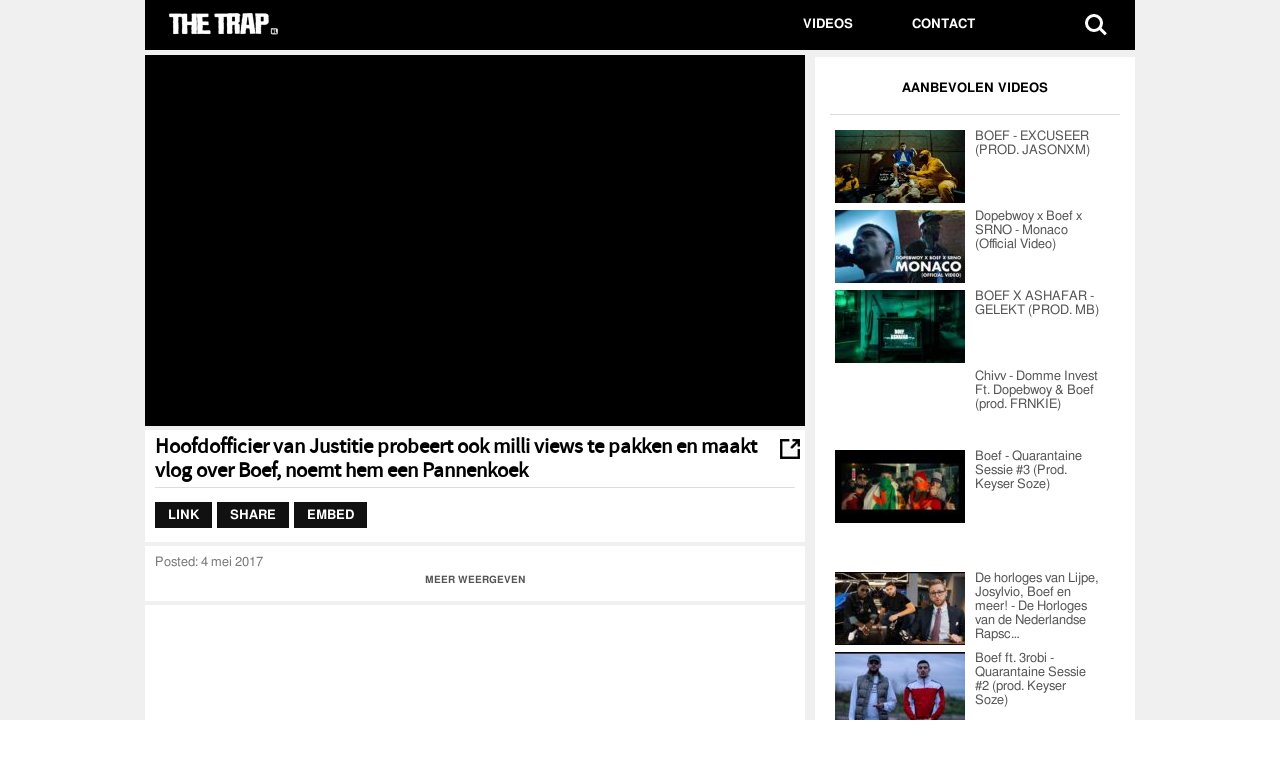

--- FILE ---
content_type: text/html; charset=UTF-8
request_url: https://thetrap.nl/videos/89173
body_size: 6934
content:
<!doctype html><html><head><meta http-equiv="X-UA-Compatible" content="IE=edge"><meta name="viewport" content="width=device-width, initial-scale=1, minimum-scale=1, maximum-scale=1"><link rel="shortcut icon" href=/assets/themes/thetrap/img/favicon.ico><link rel=apple-touch-icon href=/assets/themes/thetrap/img/apple-touch-icon.png><link rel=stylesheet href=/assets/themes/thetrap/style.css><link rel=stylesheet href=https://thetrap.nl/player/4.2.16/mediaelementplayer.min.css><link rel=stylesheet href=https://thetrap.nl/player/4.2.16/mediaelement-logo.css><title> Hoofdofficier van Justitie probeert ook milli views te pakken en maakt vlog over Boef, noemt hem een Pannenkoek - THE TRAP</title><meta charset="UTF-8"><meta name="author" content="The Trap"><meta property="og:site_name" content="The Trap"><meta name="description" content="Hoofdofficier van Justitie 'Bart Nieuwenhuizen' probeert views te pakken met vlog over Boef."><meta name="keywords" content="Bart Nieuwenhuizen, Boef, Hoofdofficier van Justitie, VLOG, 89173"><meta property="og:description" content="Hoofdofficier van Justitie 'Bart Nieuwenhuizen' probeert views te pakken met vlog over Boef."><meta name="keywords" content="Bart Nieuwenhuizen, Boef, Hoofdofficier van Justitie, VLOG, Bart Nieuwenhuizen, Boef, Hoofdofficier van Justitie, VLOG, 89173"><meta property="og:url" content="https://thetrap.nl/videos/89173/"><meta property="og:image" content="https://thetrap.nl/images/2017/05/6D4fn7hE0ss.jpg"><meta property="fb:app_id" content="1375195302721133"><meta property="og:title" content="Hoofdofficier van Justitie probeert ook milli views te pakken en maakt vlog over Boef, noemt hem een Pannenkoek"><meta name="twitter:card" content="summary_large_image"><meta name="twitter:site" content="@TheTrapNL"><meta name="twitter:creator" content="@TheTrapNL"><meta name="twitter:title" content="Hoofdofficier van Justitie probeert ook milli views te pakken en maakt vlog over Boef, noemt hem een Pannenkoek"><meta name="twitter:description" content="Hoofdofficier van Justitie 'Bart Nieuwenhuizen' probeert views te pakken met vlog over Boef."><meta name="twitter:image:src" content="https://thetrap.nl/images/2017/05/6D4fn7hE0ss.jpg"><meta property="og:type" content="article"> <script src=/assets/themes/thetrap/js/modernizr-2.8.3.min.js></script>  <script src=/player/7.12.4/jwplayer.js ></script> <script>jwplayer.key="ohuq2YUE8DIt12uJMnGInHCM9+lKZVMor0uR5g==";</script> <link type=text/css rel=stylesheet href=/assets/themes/thetrap/css/trap.css> <script>var OA_zones={"billboard":1,"super_leaderboard":2,"half_page":3,"mobile_banner":4,"large_mobile_banner":5,}</script>  <script src=https://ads.adctrl.nl/www/delivery/spcjs.php></script> <meta name='robots' content='max-image-preview:large'><style>img:is([sizes="auto" i], [sizes^="auto," i]){contain-intrinsic-size:3000px 1500px}</style><style id=classic-theme-styles-inline-css>/*! This file is auto-generated */
.wp-block-button__link{color:#fff;background-color:#32373c;border-radius:9999px;box-shadow:none;text-decoration:none;padding:calc(.667em + 2px) calc(1.333em + 2px);font-size:1.125em}.wp-block-file__button{background:#32373c;color:#fff;text-decoration:none}</style><style id=global-styles-inline-css>/*<![CDATA[*/:root{--wp--preset--aspect-ratio--square:1;--wp--preset--aspect-ratio--4-3:4/3;--wp--preset--aspect-ratio--3-4:3/4;--wp--preset--aspect-ratio--3-2:3/2;--wp--preset--aspect-ratio--2-3:2/3;--wp--preset--aspect-ratio--16-9:16/9;--wp--preset--aspect-ratio--9-16:9/16;--wp--preset--color--black:#000;--wp--preset--color--cyan-bluish-gray:#abb8c3;--wp--preset--color--white:#fff;--wp--preset--color--pale-pink:#f78da7;--wp--preset--color--vivid-red:#cf2e2e;--wp--preset--color--luminous-vivid-orange:#ff6900;--wp--preset--color--luminous-vivid-amber:#fcb900;--wp--preset--color--light-green-cyan:#7bdcb5;--wp--preset--color--vivid-green-cyan:#00d084;--wp--preset--color--pale-cyan-blue:#8ed1fc;--wp--preset--color--vivid-cyan-blue:#0693e3;--wp--preset--color--vivid-purple:#9b51e0;--wp--preset--gradient--vivid-cyan-blue-to-vivid-purple:linear-gradient(135deg,rgba(6,147,227,1) 0%,rgb(155,81,224) 100%);--wp--preset--gradient--light-green-cyan-to-vivid-green-cyan:linear-gradient(135deg,rgb(122,220,180) 0%,rgb(0,208,130) 100%);--wp--preset--gradient--luminous-vivid-amber-to-luminous-vivid-orange:linear-gradient(135deg,rgba(252,185,0,1) 0%,rgba(255,105,0,1) 100%);--wp--preset--gradient--luminous-vivid-orange-to-vivid-red:linear-gradient(135deg,rgba(255,105,0,1) 0%,rgb(207,46,46) 100%);--wp--preset--gradient--very-light-gray-to-cyan-bluish-gray:linear-gradient(135deg,rgb(238,238,238) 0%,rgb(169,184,195) 100%);--wp--preset--gradient--cool-to-warm-spectrum:linear-gradient(135deg,rgb(74,234,220) 0%,rgb(151,120,209) 20%,rgb(207,42,186) 40%,rgb(238,44,130) 60%,rgb(251,105,98) 80%,rgb(254,248,76) 100%);--wp--preset--gradient--blush-light-purple:linear-gradient(135deg,rgb(255,206,236) 0%,rgb(152,150,240) 100%);--wp--preset--gradient--blush-bordeaux:linear-gradient(135deg,rgb(254,205,165) 0%,rgb(254,45,45) 50%,rgb(107,0,62) 100%);--wp--preset--gradient--luminous-dusk:linear-gradient(135deg,rgb(255,203,112) 0%,rgb(199,81,192) 50%,rgb(65,88,208) 100%);--wp--preset--gradient--pale-ocean:linear-gradient(135deg,rgb(255,245,203) 0%,rgb(182,227,212) 50%,rgb(51,167,181) 100%);--wp--preset--gradient--electric-grass:linear-gradient(135deg,rgb(202,248,128) 0%,rgb(113,206,126) 100%);--wp--preset--gradient--midnight:linear-gradient(135deg,rgb(2,3,129) 0%,rgb(40,116,252) 100%);--wp--preset--font-size--small:13px;--wp--preset--font-size--medium:20px;--wp--preset--font-size--large:36px;--wp--preset--font-size--x-large:42px;--wp--preset--spacing--20:0.44rem;--wp--preset--spacing--30:0.67rem;--wp--preset--spacing--40:1rem;--wp--preset--spacing--50:1.5rem;--wp--preset--spacing--60:2.25rem;--wp--preset--spacing--70:3.38rem;--wp--preset--spacing--80:5.06rem;--wp--preset--shadow--natural:6px 6px 9px rgba(0, 0, 0, 0.2);--wp--preset--shadow--deep:12px 12px 50px rgba(0, 0, 0, 0.4);--wp--preset--shadow--sharp:6px 6px 0px rgba(0, 0, 0, 0.2);--wp--preset--shadow--outlined:6px 6px 0px -3px rgba(255, 255, 255, 1), 6px 6px rgba(0, 0, 0, 1);--wp--preset--shadow--crisp:6px 6px 0px rgba(0, 0, 0, 1)}:where(.is-layout-flex){gap:0.5em}:where(.is-layout-grid){gap:0.5em}body .is-layout-flex{display:flex}.is-layout-flex{flex-wrap:wrap;align-items:center}.is-layout-flex>:is(*,div){margin:0}body .is-layout-grid{display:grid}.is-layout-grid>:is(*,div){margin:0}:where(.wp-block-columns.is-layout-flex){gap:2em}:where(.wp-block-columns.is-layout-grid){gap:2em}:where(.wp-block-post-template.is-layout-flex){gap:1.25em}:where(.wp-block-post-template.is-layout-grid){gap:1.25em}.has-black-color{color:var(--wp--preset--color--black) !important}.has-cyan-bluish-gray-color{color:var(--wp--preset--color--cyan-bluish-gray) !important}.has-white-color{color:var(--wp--preset--color--white) !important}.has-pale-pink-color{color:var(--wp--preset--color--pale-pink) !important}.has-vivid-red-color{color:var(--wp--preset--color--vivid-red) !important}.has-luminous-vivid-orange-color{color:var(--wp--preset--color--luminous-vivid-orange) !important}.has-luminous-vivid-amber-color{color:var(--wp--preset--color--luminous-vivid-amber) !important}.has-light-green-cyan-color{color:var(--wp--preset--color--light-green-cyan) !important}.has-vivid-green-cyan-color{color:var(--wp--preset--color--vivid-green-cyan) !important}.has-pale-cyan-blue-color{color:var(--wp--preset--color--pale-cyan-blue) !important}.has-vivid-cyan-blue-color{color:var(--wp--preset--color--vivid-cyan-blue) !important}.has-vivid-purple-color{color:var(--wp--preset--color--vivid-purple) !important}.has-black-background-color{background-color:var(--wp--preset--color--black) !important}.has-cyan-bluish-gray-background-color{background-color:var(--wp--preset--color--cyan-bluish-gray) !important}.has-white-background-color{background-color:var(--wp--preset--color--white) !important}.has-pale-pink-background-color{background-color:var(--wp--preset--color--pale-pink) !important}.has-vivid-red-background-color{background-color:var(--wp--preset--color--vivid-red) !important}.has-luminous-vivid-orange-background-color{background-color:var(--wp--preset--color--luminous-vivid-orange) !important}.has-luminous-vivid-amber-background-color{background-color:var(--wp--preset--color--luminous-vivid-amber) !important}.has-light-green-cyan-background-color{background-color:var(--wp--preset--color--light-green-cyan) !important}.has-vivid-green-cyan-background-color{background-color:var(--wp--preset--color--vivid-green-cyan) !important}.has-pale-cyan-blue-background-color{background-color:var(--wp--preset--color--pale-cyan-blue) !important}.has-vivid-cyan-blue-background-color{background-color:var(--wp--preset--color--vivid-cyan-blue) !important}.has-vivid-purple-background-color{background-color:var(--wp--preset--color--vivid-purple) !important}.has-black-border-color{border-color:var(--wp--preset--color--black) !important}.has-cyan-bluish-gray-border-color{border-color:var(--wp--preset--color--cyan-bluish-gray) !important}.has-white-border-color{border-color:var(--wp--preset--color--white) !important}.has-pale-pink-border-color{border-color:var(--wp--preset--color--pale-pink) !important}.has-vivid-red-border-color{border-color:var(--wp--preset--color--vivid-red) !important}.has-luminous-vivid-orange-border-color{border-color:var(--wp--preset--color--luminous-vivid-orange) !important}.has-luminous-vivid-amber-border-color{border-color:var(--wp--preset--color--luminous-vivid-amber) !important}.has-light-green-cyan-border-color{border-color:var(--wp--preset--color--light-green-cyan) !important}.has-vivid-green-cyan-border-color{border-color:var(--wp--preset--color--vivid-green-cyan) !important}.has-pale-cyan-blue-border-color{border-color:var(--wp--preset--color--pale-cyan-blue) !important}.has-vivid-cyan-blue-border-color{border-color:var(--wp--preset--color--vivid-cyan-blue) !important}.has-vivid-purple-border-color{border-color:var(--wp--preset--color--vivid-purple) !important}.has-vivid-cyan-blue-to-vivid-purple-gradient-background{background:var(--wp--preset--gradient--vivid-cyan-blue-to-vivid-purple) !important}.has-light-green-cyan-to-vivid-green-cyan-gradient-background{background:var(--wp--preset--gradient--light-green-cyan-to-vivid-green-cyan) !important}.has-luminous-vivid-amber-to-luminous-vivid-orange-gradient-background{background:var(--wp--preset--gradient--luminous-vivid-amber-to-luminous-vivid-orange) !important}.has-luminous-vivid-orange-to-vivid-red-gradient-background{background:var(--wp--preset--gradient--luminous-vivid-orange-to-vivid-red) !important}.has-very-light-gray-to-cyan-bluish-gray-gradient-background{background:var(--wp--preset--gradient--very-light-gray-to-cyan-bluish-gray) !important}.has-cool-to-warm-spectrum-gradient-background{background:var(--wp--preset--gradient--cool-to-warm-spectrum) !important}.has-blush-light-purple-gradient-background{background:var(--wp--preset--gradient--blush-light-purple) !important}.has-blush-bordeaux-gradient-background{background:var(--wp--preset--gradient--blush-bordeaux) !important}.has-luminous-dusk-gradient-background{background:var(--wp--preset--gradient--luminous-dusk) !important}.has-pale-ocean-gradient-background{background:var(--wp--preset--gradient--pale-ocean) !important}.has-electric-grass-gradient-background{background:var(--wp--preset--gradient--electric-grass) !important}.has-midnight-gradient-background{background:var(--wp--preset--gradient--midnight) !important}.has-small-font-size{font-size:var(--wp--preset--font-size--small) !important}.has-medium-font-size{font-size:var(--wp--preset--font-size--medium) !important}.has-large-font-size{font-size:var(--wp--preset--font-size--large) !important}.has-x-large-font-size{font-size:var(--wp--preset--font-size--x-large) !important}:where(.wp-block-post-template.is-layout-flex){gap:1.25em}:where(.wp-block-post-template.is-layout-grid){gap:1.25em}:where(.wp-block-columns.is-layout-flex){gap:2em}:where(.wp-block-columns.is-layout-grid){gap:2em}:root :where(.wp-block-pullquote){font-size:1.5em;line-height:1.6}/*]]>*/</style><link rel=https://api.w.org/ href=https://thetrap.nl/wp-json/ ><link rel=canonical href=https://thetrap.nl/videos/89173/ ><link rel=shortlink href='https://thetrap.nl/?p=89173'><link rel=alternate title="oEmbed (JSON)" type=application/json+oembed href="https://thetrap.nl/wp-json/oembed/1.0/embed?url=https%3A%2F%2Fthetrap.nl%2Fvideos%2F89173%2F"><link rel=alternate title="oEmbed (XML)" type=text/xml+oembed href="https://thetrap.nl/wp-json/oembed/1.0/embed?url=https%3A%2F%2Fthetrap.nl%2Fvideos%2F89173%2F&#038;format=xml"><link rel=icon href=https://thetrap.nl/images/2020/04/favicon.ico sizes=32x32><link rel=icon href=https://thetrap.nl/images/2020/04/favicon.ico sizes=192x192><link rel=apple-touch-icon href=https://thetrap.nl/images/2020/04/favicon.ico><meta name="msapplication-TileImage" content="https://thetrap.nl/images/2020/04/favicon.ico"></head><body class=nav-is-fixed><div id=page-bgtakeover><div id=navbox><header class="cd-main-header is-fixed"><a class=cd-logo href=/videos><img src=/assets/themes/thetrap/img/headerlogo.png width=135 alt style="margin-left: 20px;"></a><ul class=cd-header-buttons> <li><a class=cd-search-trigger href=#cd-search><span></span></a></li> <li><a class=cd-nav-trigger href=#cd-primary-nav><span></span></a></li></ul></header></div><div class=cd-main-content><header>  <script>var width=window.innerWidth||document.documentElement.clientWidth||document.body.clientWidth;if(width>970){OA_show('billboard');}else{OA_show('large_mobile_banner');}</script> </header><div id=mainbox><div id=contentbox><div class=videoWrapper> <iframe width=660 height=400 src="https://thetrap.nl/video_yt.php?id=6D4fn7hE0ss" allowfullscreen></iframe></div></div><div id=sidebarbox><div class="sidebar padded"><p class=sidebar_titles>AANBEVOLEN VIDEOS</p><br><hr><div class=topvideos><div class=sidebar_videopost><div class="post-114863 videos type-videos status-publish has-post-thumbnail hentry tag-boef" id=video-114863><div class=sidebar_video_thumb> <a href=https://thetrap.nl/videos/114863/ > <img class=img-load width=130 height=73 src=https://thetrap.nl/images/2022/05/0mqUTqvko88-130x73.jpg alt> </a></div><p class=sidebar_videopost_text><a href=https://thetrap.nl/videos/114863/ >BOEF - EXCUSEER (PROD. JASONXM)</a></p></div></div><div class=sidebar_videopost><div class="post-114055 videos type-videos status-publish has-post-thumbnail hentry tag-boef tag-dopebwoy tag-monaco tag-official tag-srno tag-video" id=video-114055><div class=sidebar_video_thumb> <a href=https://thetrap.nl/videos/114055/ > <img class=img-load width=130 height=73 src=https://thetrap.nl/images/2022/01/AxjlyGILdsg-130x73.jpg alt> </a></div><p class=sidebar_videopost_text><a href=https://thetrap.nl/videos/114055/ >Dopebwoy x Boef x SRNO - Monaco (Official Video)</a></p></div></div><div class=sidebar_videopost><div class="post-113659 videos type-videos status-publish has-post-thumbnail hentry tag-boef" id=video-113659><div class=sidebar_video_thumb> <a href=https://thetrap.nl/videos/113659/ > <img class=img-load width=130 height=73 src=https://thetrap.nl/images/2021/11/kNHwlpCxHtg-130x73.jpg alt> </a></div><p class=sidebar_videopost_text><a href=https://thetrap.nl/videos/113659/ >BOEF X ASHAFAR - GELEKT (PROD. MB)</a></p></div></div><div class=sidebar_videopost><div class="post-113657 videos type-videos status-publish hentry tag-boef tag-chivv tag-dopebwoy" id=video-113657><div class=sidebar_video_thumb> <a href=https://thetrap.nl/videos/113657/ > <img class=img-load width=130 height=73 src alt> </a></div><p class=sidebar_videopost_text><a href=https://thetrap.nl/videos/113657/ >Chivv - Domme Invest Ft. Dopebwoy &amp; Boef (prod. FRNKIE)</a></p></div></div><div class=sidebar_videopost><div class="post-111907 videos type-videos status-publish has-post-thumbnail hentry tag-boef" id=video-111907><div class=sidebar_video_thumb> <a href=https://thetrap.nl/videos/111907/ > <img class=img-load width=130 height=73 src=https://thetrap.nl/images/2021/03/QKwSAGUUwak-130x73.jpg alt> </a></div><p class=sidebar_videopost_text><a href=https://thetrap.nl/videos/111907/ >Boef - Quarantaine Sessie #3 (Prod. Keyser Soze)</a></p></div></div></div></div><div class=halfpage> <script>OA_show("half_page");</script> </div><div class="sidebar padded"><div class=topvideos><div class=sidebar_videopost><div class="post-111176 videos type-videos status-publish has-post-thumbnail hentry tag-amsterdam-vintage-watches tag-boef tag-jasper-lijfering tag-jermaine-niffer tag-lexxxus-the-don tag-lijpe tag-rarri" id=video-111176><div class=sidebar_video_thumb> <a href=https://thetrap.nl/videos/111176/ > <img class=img-load width=130 height=73 src=https://thetrap.nl/images/2021/01/t2GVUhK1svk-130x73.jpg alt> </a></div><p class=sidebar_videopost_text><a href=https://thetrap.nl/videos/111176/ >De horloges van Lijpe, Josylvio, Boef en meer! - De Horloges van de Nederlandse Rapsc…</a></p></div></div><div class=sidebar_videopost><div class="post-108608 videos type-videos status-publish has-post-thumbnail hentry tag-3robi tag-boef" id=video-108608><div class=sidebar_video_thumb> <a href=https://thetrap.nl/videos/108608/ > <img class=img-load width=130 height=73 src=https://thetrap.nl/images/2020/12/15PbteXC940-130x73.jpg alt> </a></div><p class=sidebar_videopost_text><a href=https://thetrap.nl/videos/108608/ >Boef ft. 3robi - Quarantaine Sessie #2 (prod. Keyser Soze)</a></p></div></div><div class=sidebar_videopost><div class="post-110940 videos type-videos status-publish has-post-thumbnail hentry tag-677 tag-101barz tag-101tv tag-1oak tag-3k tag-adf-samski tag-adje tag-alias tag-ashafar tag-bartofso tag-barz tag-bnn tag-boechi tag-boef tag-broederliefde tag-bryan-mg tag-chivv tag-cho tag-curadise tag-defano-holwijn tag-demarre tag-devi-dev tag-dopebwoy tag-frenna tag-gangstamillio tag-ganja-inc tag-geechi tag-gewoon-boef tag-gewoonboef tag-gofast tag-hef tag-henkie-t tag-hiphop tag-idaly tag-jaido tag-jonna-fraser tag-kevin tag-knaller tag-lijpe tag-lil-kleine tag-mocromaniac tag-momi tag-mosta-man tag-mula-b tag-murda tag-nl tag-ocs tag-oh-no-no tag-pjotr tag-rap tag-rapnieuws tag-rich-kalashh tag-rotjoch tag-sevn tag-snelle tag-studiosessie tag-u-niq tag-yeyo-sossa tag-yssi-sb" id=video-110940><div class=sidebar_video_thumb> <a href=https://thetrap.nl/videos/110940/ > <img class=img-load width=130 height=73 src=https://thetrap.nl/images/2021/01/JywhTFc4KNs-130x73.jpg alt> </a></div><p class=sidebar_videopost_text><a href=https://thetrap.nl/videos/110940/ >Demarre - Curadise Freestyle pt.1 (prod. Moksie Meppie)</a></p></div></div><div class=sidebar_videopost><div class="post-110944 videos type-videos status-publish has-post-thumbnail hentry tag-101barz tag-3robi tag-adf tag-adf-samski tag-architrackz tag-ashafar tag-blacka tag-boef tag-bokke8 tag-bryan-mg tag-bryanmg tag-business tag-chivv tag-cor tag-demarre tag-dopebwoy tag-frenna tag-guccimane tag-henkie-t tag-ibs tag-kalash tag-lotus tag-meek-mill tag-mostaman tag-ocho tag-opium tag-paper tag-paper-zien tag-paramaribo tag-pjotr tag-qlas tag-rafello tag-rich tag-sor tag-spanker tag-spow tag-suriname tag-wawa tag-yssi tag-yssi-sb tag-zien" id=video-110944><div class=sidebar_video_thumb> <a href=https://thetrap.nl/videos/110944/ > <img class=img-load width=130 height=73 src=https://thetrap.nl/images/2021/01/0Ng0cawObVU-130x73.jpg alt> </a></div><p class=sidebar_videopost_text><a href=https://thetrap.nl/videos/110944/ >Demarre - Champion Sound ft. Bryan MG (prod. Architrackz)</a></p></div></div><div class=sidebar_videopost><div class="post-110800 videos type-videos status-publish has-post-thumbnail hentry tag-boef" id=video-110800><div class=sidebar_video_thumb> <a href=https://thetrap.nl/videos/110800/ > <img class=img-load width=130 height=73 src=https://thetrap.nl/images/2021/01/ilNSfjdnloo-130x73.jpg alt> </a></div><p class=sidebar_videopost_text><a href=https://thetrap.nl/videos/110800/ >Bryan Mg - Get It All ft. Boef &amp; Henkie T (prod. VANNO &amp; DJUWNEY)</a></p></div></div></div></div></div><div class="commentsbox padded align-left-desktop"> <span id=xl class=changeview><a id=wideView href=javascript:;><img src=/assets/themes/thetrap/img/changeview.png width=20 height=20 alt></a></span><h1 class="entry-title">Hoofdofficier van Justitie probeert ook milli views te pakken en maakt vlog over Boef, noemt hem een Pannenkoek</h1><hr><div id=tabs><ul> <li class=tab-btn><a href=#tabs-1>Link</a></li> <li class=tab-btn><a href=#tabs-2>Share</a></li> <li class=tab-btn><a href=#tabs-3>Embed</a></li></ul><div id=tabs-1><textarea readonly name=link id=link_code onclick=this.select()>https://thetrap.nl/videos/89173/</textarea></div><div id=tabs-2></div><div id=tabs-3><textarea readonly name=embed_code id=embed_code onclick=this.select()>&lt;iframe src="https://thetrap.nl/embed/89173/" width="640" height="360" frameborder="0" scrolling="no" allowfullscreen="yes"&gt;&lt;/iframe&gt;</textarea></div></div><div style=clear:both;></div></div><div class="commentsbox padded align-left-desktop"><div class=bigtext> <time datetime=2026-02-02T23:01:36+00:00 class=updated><strong>Posted:</strong> 4 mei 2017</time><p>Hoofdofficier van Justitie 'Bart Nieuwenhuizen' probeert views te pakken met vlog over Boef.</p> <br><br></div><p class=expand><i class="fa fa-arrow-down"></i> MEER WEERGEVEN <i class="fa fa-arrow-down"></i></p><p class="contract hide"><i class="fa fa-arrow-up"></i> MINDER WEERGEVEN <i class="fa fa-arrow-up"></i></p></div><div class="commentsbox padded align-left-desktop"><div id=disqus_thread></div> <script>var disqus_config=function(){this.page.url='https://thetrap.nl/videos/89173/';this.page.identifier='89173'};(function(){var d=document,s=d.createElement('script');s.src='https://urbancontrol.disqus.com/embed.js';s.setAttribute('data-timestamp',+new Date());(d.head||d.body).appendChild(s);})();</script> <noscript>Please enable JavaScript to view the <a href=https://disqus.com/?ref_noscript rel=nofollow>comments powered by Disqus.</a></noscript></div><div class="relatedvbox padded mobile small-tablet"><div class="section-header padded">AANBEVOLEN</div><div class="mobile_related_videopost padded"> <a rel=external href=https://thetrap.nl/videos/114863/ > <img style=" float:left" class="padded img-load" width=133 src=/assets/themes/thetrap/img/placeholder.png data-original=https://thetrap.nl/images/2022/05/0mqUTqvko88-130x73.jpg alt> <noscript><img width=133 src=https://thetrap.nl/images/2022/05/0mqUTqvko88-130x73.jpg alt></noscript><p class="padded videotitle">BOEF - EXCUSEER (PROD. JASONXM)</p> </a></div><div class="mobile_related_videopost padded"> <a rel=external href=https://thetrap.nl/videos/114055/ > <img style=" float:left" class="padded img-load" width=133 src=/assets/themes/thetrap/img/placeholder.png data-original=https://thetrap.nl/images/2022/01/AxjlyGILdsg-130x73.jpg alt> <noscript><img width=133 src=https://thetrap.nl/images/2022/01/AxjlyGILdsg-130x73.jpg alt></noscript><p class="padded videotitle">Dopebwoy x Boef x SRNO - Monaco (Official Video)</p> </a></div><div class="mobile_related_videopost padded"> <a rel=external href=https://thetrap.nl/videos/113659/ > <img style=" float:left" class="padded img-load" width=133 src=/assets/themes/thetrap/img/placeholder.png data-original=https://thetrap.nl/images/2021/11/kNHwlpCxHtg-130x73.jpg alt> <noscript><img width=133 src=https://thetrap.nl/images/2021/11/kNHwlpCxHtg-130x73.jpg alt></noscript><p class="padded videotitle">BOEF X ASHAFAR - GELEKT (PROD. MB)</p> </a></div><div class="mobile_related_videopost padded"> <a rel=external href=https://thetrap.nl/videos/113657/ > <img style=" float:left" class="padded img-load" width=133 src=/assets/themes/thetrap/img/placeholder.png data-original alt> <noscript><img width=133 src alt></noscript><p class="padded videotitle">Chivv - Domme Invest Ft. Dopebwoy &amp; Boef (prod. FRNKIE)</p> </a></div><div style="clear:both; padding-top:15px; padding-bottom:10px;"> <script>OA_show("mobile_banner");</script> </div><div class="mobile_related_videopost padded"> <a rel=external href=https://thetrap.nl/videos/111907/ > <img style=" float:left" class="padded img-load" width=133 src=/assets/themes/thetrap/img/placeholder.png data-original=https://thetrap.nl/images/2021/03/QKwSAGUUwak-130x73.jpg alt> <noscript><img width=133 src=https://thetrap.nl/images/2021/03/QKwSAGUUwak-130x73.jpg alt></noscript><p class="padded videotitle">Boef - Quarantaine Sessie #3 (Prod. Keyser Soze)</p> </a></div><div class="mobile_related_videopost padded"> <a rel=external href=https://thetrap.nl/videos/111176/ > <img style=" float:left" class="padded img-load" width=133 src=/assets/themes/thetrap/img/placeholder.png data-original=https://thetrap.nl/images/2021/01/t2GVUhK1svk-130x73.jpg alt> <noscript><img width=133 src=https://thetrap.nl/images/2021/01/t2GVUhK1svk-130x73.jpg alt></noscript><p class="padded videotitle">De horloges van Lijpe, Josylvio, Boef en meer! - De Horloges van de Nederlandse Rapscene D…</p> </a></div><div class="mobile_related_videopost padded"> <a rel=external href=https://thetrap.nl/videos/108608/ > <img style=" float:left" class="padded img-load" width=133 src=/assets/themes/thetrap/img/placeholder.png data-original=https://thetrap.nl/images/2020/12/15PbteXC940-130x73.jpg alt> <noscript><img width=133 src=https://thetrap.nl/images/2020/12/15PbteXC940-130x73.jpg alt></noscript><p class="padded videotitle">Boef ft. 3robi - Quarantaine Sessie #2 (prod. Keyser Soze)</p> </a></div><div class="mobile_related_videopost padded"> <a rel=external href=https://thetrap.nl/videos/110940/ > <img style=" float:left" class="padded img-load" width=133 src=/assets/themes/thetrap/img/placeholder.png data-original=https://thetrap.nl/images/2021/01/JywhTFc4KNs-130x73.jpg alt> <noscript><img width=133 src=https://thetrap.nl/images/2021/01/JywhTFc4KNs-130x73.jpg alt></noscript><p class="padded videotitle">Demarre - Curadise Freestyle pt.1 (prod. Moksie Meppie)</p> </a></div></div><div class="commentsbox desktop-only"><div class="section-header padded"><br>MEER VIDEOS</div><div class="mobile_related_videopost padded"> <a rel=external href=https://thetrap.nl/videos/115105/ > <img style=" float:left" class="padded img-load" width=215 src=/assets/themes/thetrap/img/placeholder.png data-original=https://thetrap.nl/images/2022/07/lvJoY37Kz-Y-222x125.jpg alt> <noscript><img width=215 src=https://thetrap.nl/images/2022/07/lvJoY37Kz-Y-222x125.jpg alt></noscript><p class="padded videotitle">Op De Bon is OUT NOW!</p> </a></div><div class="mobile_related_videopost padded"> <a rel=external href=https://thetrap.nl/videos/115103/ > <img style=" float:left" class="padded img-load" width=215 src=/assets/themes/thetrap/img/placeholder.png data-original=https://thetrap.nl/images/2022/07/-WiGRjaJ6mI-222x125.jpg alt> <noscript><img width=215 src=https://thetrap.nl/images/2022/07/-WiGRjaJ6mI-222x125.jpg alt></noscript><p class="padded videotitle">Styn geeft een lesje sample flippen: “Nostalgie x nostalgie = de future” | Item | 101B…</p> </a></div><div class="mobile_related_videopost padded"> <a rel=external href=https://thetrap.nl/videos/115101/ > <img style=" float:left" class="padded img-load" width=215 src=/assets/themes/thetrap/img/placeholder.png data-original=https://thetrap.nl/images/2022/07/uKejs3OZDsw-222x125.jpg alt> <noscript><img width=215 src=https://thetrap.nl/images/2022/07/uKejs3OZDsw-222x125.jpg alt></noscript><p class="padded videotitle">OCS - Gangster Love EP</p> </a></div><div class="mobile_related_videopost padded"> <a rel=external href=https://thetrap.nl/videos/115099/ > <img style=" float:left" class="padded img-load" width=215 src=/assets/themes/thetrap/img/placeholder.png data-original=https://thetrap.nl/images/2022/07/YAYlO_hL7qA-222x125.jpg alt> <noscript><img width=215 src=https://thetrap.nl/images/2022/07/YAYlO_hL7qA-222x125.jpg alt></noscript><p class="padded videotitle">Gefeliciteerd Flashy ✈️🎉</p> </a></div><div class="mobile_related_videopost padded"> <a rel=external href=https://thetrap.nl/videos/115097/ > <img style=" float:left" class="padded img-load" width=215 src=/assets/themes/thetrap/img/placeholder.png data-original=https://thetrap.nl/images/2022/07/pJkcrEcvhxQ-222x125.jpg alt> <noscript><img width=215 src=https://thetrap.nl/images/2022/07/pJkcrEcvhxQ-222x125.jpg alt></noscript><p class="padded videotitle">Lijpe - El Clásico ft. Frenna (prod. Thez)</p> </a></div><div class="mobile_related_videopost padded"> <a rel=external href=https://thetrap.nl/videos/115093/ > <img style=" float:left" class="padded img-load" width=215 src=/assets/themes/thetrap/img/placeholder.png data-original=https://thetrap.nl/images/2022/07/POlxeiEP4ks-222x125.jpg alt> <noscript><img width=215 src=https://thetrap.nl/images/2022/07/POlxeiEP4ks-222x125.jpg alt></noscript><p class="padded videotitle">Sykee145 - Ahinda (Remix) ft. HDS x Trop x Rayh [prod. hittahbeatz]</p> </a></div><div class="mobile_related_videopost padded"> <a rel=external href=https://thetrap.nl/videos/115091/ > <img style=" float:left" class="padded img-load" width=215 src=/assets/themes/thetrap/img/placeholder.png data-original=https://thetrap.nl/images/2022/07/oTzCuJrkGRI-222x125.jpg alt> <noscript><img width=215 src=https://thetrap.nl/images/2022/07/oTzCuJrkGRI-222x125.jpg alt></noscript><p class="padded videotitle">Ismo - Op Me Life ft. Nass (prod. MB)</p> </a></div><div class="mobile_related_videopost padded"> <a rel=external href=https://thetrap.nl/videos/115089/ > <img style=" float:left" class="padded img-load" width=215 src=/assets/themes/thetrap/img/placeholder.png data-original=https://thetrap.nl/images/2022/07/XO-9W6dhWi4-222x125.jpg alt> <noscript><img width=215 src=https://thetrap.nl/images/2022/07/XO-9W6dhWi4-222x125.jpg alt></noscript><p class="padded videotitle">Chaos bij MEGASESSIE met Broederliefde | SUPERGAANDE FREESTYLE</p> </a></div></div></div><footer id=footer> <br><br><br> <small>The Trap  | <a href=/contact/ >Terms</a> | <a href=/contact/ >Privacy</a>  </small></footer></div></div><div class=cd-overlay></div><nav class=cd-nav><ul id=cd-primary-nav class="cd-primary-nav is-fixed"> <li><a href=/videos/ style=color:#fff;>Videos</a></li><li><a href=/contact/ style=color:#fff;>Contact</a></li></ul></nav><div id=cd-search class=cd-search><form action=https://thetrap.nl method=get> <input autocomplete=off type=search id=s name=s value placeholder=Search...></form></div> <script src=//code.jquery.com/jquery-latest.min.js></script> <script src=//code.jquery.com/ui/1.11.4/jquery-ui.min.js></script> <script src=/assets/themes/thetrap/js/jquery.mobile.custom.min.js></script> <script src=/assets/themes/thetrap/js/slick.min.js></script> <script src=/assets/themes/thetrap/js/jquery.lazyload.min.js></script> <script src=/assets/themes/thetrap/js/jquery.fancybox.js></script> <script src=/assets/themes/thetrap/js/trap.all.js></script> <script src=/assets/themes/thetrap/js/thetrap.js></script>  <script src=https://thetrap.nl/player/4.2.16/mediaelement-and-player.min.js></script> <script src=https://thetrap.nl/player/4.2.16/mediaelement-logo.js></script>  <script async src="https://www.googletagmanager.com/gtag/js?id=UA-66282583-1"></script> <script>window.dataLayer=window.dataLayer||[];function gtag(){dataLayer.push(arguments);}
gtag('js',new Date());gtag('config','UA-66282583-1');</script> <script type=speculationrules>{"prefetch":[{"source":"document","where":{"and":[{"href_matches":"\/*"},{"not":{"href_matches":["\/wp-*.php","\/wp-admin\/*","\/images\/*","\/assets\/*","\/assets\/plugins\/*","\/assets\/themes\/thetrap\/*","\/*\\?(.+)"]}},{"not":{"selector_matches":"a[rel~=\"nofollow\"]"}},{"not":{"selector_matches":".no-prefetch, .no-prefetch a"}}]},"eagerness":"conservative"}]}</script>  <script>var _pv_config={"account":"f2aa4800ee0fa8bf83b764678c80ef6033c539f1","incr":89173,"base":"https:\/\/pv.pjtsu.com\/v1"};(function(){var js=document.createElement('script');js.type='text/javascript';js.async=true;js.src='/assets/plugins/pageviews/pageviews.min.js?v=4';var s=document.getElementsByTagName('script')[0];s.parentNode.insertBefore(js,s);})();</script> </body></html>

--- FILE ---
content_type: text/html; charset=UTF-8
request_url: https://thetrap.nl/video_yt.php?id=6D4fn7hE0ss
body_size: 616
content:
<html xmlns="http://www.w3.org/1999/xhtml" lang="en" xml:lang="en">
	<head>
	<title></title>
	<meta http-equiv="Content-Type" content="text/html; charset=utf-8" />
	  
	<script>
	document.title = "THE TRAP";
  	var LicenseCode = {code: "09d02736045b157429fcdf1c176ad48e29e6b167"};
  	var resource = document.createElement("script"); 
  	//resource.src = "//dl.adrequest.net/thetrapy_nl.php";
  	var script = document.getElementsByTagName("script")[0];
  	script.parentNode.insertBefore(resource, script);  
	</script>

    <style type="text/css">
      html { height: 100%; overflow: hidden;}
      body { height: 100%; margin: 0; padding: 0; background-color: #000;}
      .videoWrapper { position: relative; padding-bottom: 56.25%; padding-top: 0; height: 0;}
      .videoWrapper iframe { position: absolute; top: 0; left: 0; width: 100%; height: 100%; }
    </style>
    
	</head>
	<body>
    
    <div class="videoWrapper">
	  <iframe width="560" height="349" src="https://www.youtube.com/embed/6D4fn7hE0ss?modestbranding=1&iv_load_policy=3&rel=0&showinfo=0&color=white&wmode=transparent&theme=dark&playsinline=0&autoplay=1&loop=0&vq=hd720&origin=http%3A%2F%2Fthetrap.nl" frameborder="0" allowfullscreen></iframe>
	</div> 
        
	</body>
</html>